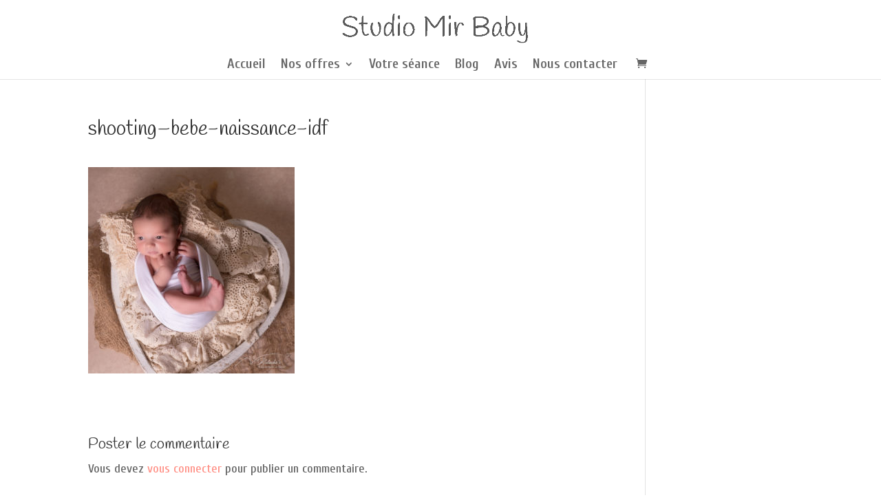

--- FILE ---
content_type: text/html; charset=UTF-8
request_url: https://www.mir-family.fr/shooting-bebe-naissance-en-idf/shooting-bebe-naissance-idf-2/
body_size: 7216
content:
<!DOCTYPE html><html
lang=fr-FR><head><meta
charset=UTF-8><meta
http-equiv=X-UA-Compatible content="IE=edge"><link
rel=pingback href=https://www.mir-family.fr/xmlrpc.php> <script>document.documentElement.className = 'js';</script> <script>var et_site_url='https://www.mir-family.fr';var et_post_id='13883';function et_core_page_resource_fallback(a,b){"undefined"===typeof b&&(b=a.sheet.cssRules&&0===a.sheet.cssRules.length);b&&(a.onerror=null,a.onload=null,a.href?a.href=et_site_url+"/?et_core_page_resource="+a.id+et_post_id:a.src&&(a.src=et_site_url+"/?et_core_page_resource="+a.id+et_post_id))}</script><meta
name=robots content='index, follow, max-image-preview:large, max-snippet:-1, max-video-preview:-1'><link
type=text/css media=all href=https://www.mir-family.fr/wp-content/cache/autoptimize/css/autoptimize_239d62c563260baaf06adf6596dfca97.css rel=stylesheet><link
type=text/css media=screen href=https://www.mir-family.fr/wp-content/cache/autoptimize/css/autoptimize_a04462f2e22d02ad037d0504a4917600.css rel=stylesheet><link
type=text/css media="only screen and (max-width: 768px)" href=https://www.mir-family.fr/wp-content/cache/autoptimize/css/autoptimize_dcb2de333eec7ab4ae31385ed8d6a393.css rel=stylesheet><title>shooting-bebe-naissance-idf - Studio photo Mir Baby - Photo de grossesse et nouveau-né</title><link
rel=canonical href=https://www.mir-family.fr/wp-content/uploads/2022/07/shooting-bebe-naissance-idf-1.jpg><meta
property=og:locale content=fr_FR><meta
property=og:type content=article><meta
property=og:title content="shooting-bebe-naissance-idf - Studio photo Mir Baby - Photo de grossesse et nouveau-né"><meta
property=og:url content=https://www.mir-family.fr/wp-content/uploads/2022/07/shooting-bebe-naissance-idf-1.jpg><meta
property=og:site_name content="Studio photo Mir Baby - Photo de grossesse et nouveau-né"><meta
property=article:modified_time content=2022-07-05T12:35:57+00:00><meta
property=og:image content=https://www.mir-family.fr/wp-content/uploads/2022/07/shooting-bebe-naissance-idf-1.jpg><meta
property=og:image:width content=2200><meta
property=og:image:height content=2200><meta
name=twitter:card content=summary> <script type=application/ld+json class=yoast-schema-graph>{"@context":"https://schema.org","@graph":[{"@type":"WebSite","@id":"https://www.mir-family.fr/#website","url":"https://www.mir-family.fr/","name":"Studio photo Mir Baby - Photo de grossesse et nouveau-n\u00e9","description":"Photographe pour femme enceinte, nouveau-n\u00e9 et b\u00e9b\u00e9 proche de Paris","potentialAction":[{"@type":"SearchAction","target":"https://www.mir-family.fr/?s={search_term_string}","query-input":"required name=search_term_string"}],"inLanguage":"fr-FR"},{"@type":"WebPage","@id":"https://www.mir-family.fr/wp-content/uploads/2022/07/shooting-bebe-naissance-idf-1.jpg#webpage","url":"https://www.mir-family.fr/wp-content/uploads/2022/07/shooting-bebe-naissance-idf-1.jpg","name":"shooting-bebe-naissance-idf - Studio photo Mir Baby - Photo de grossesse et nouveau-n\u00e9","isPartOf":{"@id":"https://www.mir-family.fr/#website"},"datePublished":"2022-07-05T12:35:08+00:00","dateModified":"2022-07-05T12:35:57+00:00","breadcrumb":{"@id":"https://www.mir-family.fr/wp-content/uploads/2022/07/shooting-bebe-naissance-idf-1.jpg#breadcrumb"},"inLanguage":"fr-FR","potentialAction":[{"@type":"ReadAction","target":["https://www.mir-family.fr/wp-content/uploads/2022/07/shooting-bebe-naissance-idf-1.jpg"]}]},{"@type":"BreadcrumbList","@id":"https://www.mir-family.fr/wp-content/uploads/2022/07/shooting-bebe-naissance-idf-1.jpg#breadcrumb","itemListElement":[{"@type":"ListItem","position":1,"item":{"@type":"WebPage","@id":"https://www.mir-family.fr/","url":"https://www.mir-family.fr/","name":"Accueil"}},{"@type":"ListItem","position":2,"item":{"@type":"WebPage","@id":"https://www.mir-family.fr/shooting-bebe-naissance-en-idf/","url":"https://www.mir-family.fr/shooting-bebe-naissance-en-idf/","name":"Shooting b\u00e9b\u00e9 naissance en IDF"}},{"@type":"ListItem","position":3,"item":{"@type":"WebPage","@id":"https://www.mir-family.fr/wp-content/uploads/2022/07/shooting-bebe-naissance-idf-1.jpg","url":"https://www.mir-family.fr/wp-content/uploads/2022/07/shooting-bebe-naissance-idf-1.jpg","name":"shooting&#8211;bebe-naissance-idf"}}]}]}</script> <link
rel=dns-prefetch href=//fonts.googleapis.com><link
rel=dns-prefetch href=//s.w.org><link
rel=alternate type=application/rss+xml title="Studio photo Mir Baby - Photo de grossesse et nouveau-né &raquo; Flux" href=https://www.mir-family.fr/feed/><link
rel=alternate type=application/rss+xml title="Studio photo Mir Baby - Photo de grossesse et nouveau-né &raquo; Flux des commentaires" href=https://www.mir-family.fr/comments/feed/><link
rel=alternate type=application/rss+xml title="Studio photo Mir Baby - Photo de grossesse et nouveau-né &raquo; shooting&#8211;bebe-naissance-idf Flux des commentaires" href=https://www.mir-family.fr/shooting-bebe-naissance-en-idf/shooting-bebe-naissance-idf-2/feed/> <script>window._wpemojiSettings = {"baseUrl":"https:\/\/s.w.org\/images\/core\/emoji\/13.0.1\/72x72\/","ext":".png","svgUrl":"https:\/\/s.w.org\/images\/core\/emoji\/13.0.1\/svg\/","svgExt":".svg","source":{"concatemoji":"https:\/\/www.mir-family.fr\/wp-includes\/js\/wp-emoji-release.min.js?ver=5.7.14"}};
			!function(e,a,t){var n,r,o,i=a.createElement("canvas"),p=i.getContext&&i.getContext("2d");function s(e,t){var a=String.fromCharCode;p.clearRect(0,0,i.width,i.height),p.fillText(a.apply(this,e),0,0);e=i.toDataURL();return p.clearRect(0,0,i.width,i.height),p.fillText(a.apply(this,t),0,0),e===i.toDataURL()}function c(e){var t=a.createElement("script");t.src=e,t.defer=t.type="text/javascript",a.getElementsByTagName("head")[0].appendChild(t)}for(o=Array("flag","emoji"),t.supports={everything:!0,everythingExceptFlag:!0},r=0;r<o.length;r++)t.supports[o[r]]=function(e){if(!p||!p.fillText)return!1;switch(p.textBaseline="top",p.font="600 32px Arial",e){case"flag":return s([127987,65039,8205,9895,65039],[127987,65039,8203,9895,65039])?!1:!s([55356,56826,55356,56819],[55356,56826,8203,55356,56819])&&!s([55356,57332,56128,56423,56128,56418,56128,56421,56128,56430,56128,56423,56128,56447],[55356,57332,8203,56128,56423,8203,56128,56418,8203,56128,56421,8203,56128,56430,8203,56128,56423,8203,56128,56447]);case"emoji":return!s([55357,56424,8205,55356,57212],[55357,56424,8203,55356,57212])}return!1}(o[r]),t.supports.everything=t.supports.everything&&t.supports[o[r]],"flag"!==o[r]&&(t.supports.everythingExceptFlag=t.supports.everythingExceptFlag&&t.supports[o[r]]);t.supports.everythingExceptFlag=t.supports.everythingExceptFlag&&!t.supports.flag,t.DOMReady=!1,t.readyCallback=function(){t.DOMReady=!0},t.supports.everything||(n=function(){t.readyCallback()},a.addEventListener?(a.addEventListener("DOMContentLoaded",n,!1),e.addEventListener("load",n,!1)):(e.attachEvent("onload",n),a.attachEvent("onreadystatechange",function(){"complete"===a.readyState&&t.readyCallback()})),(n=t.source||{}).concatemoji?c(n.concatemoji):n.wpemoji&&n.twemoji&&(c(n.twemoji),c(n.wpemoji)))}(window,document,window._wpemojiSettings);</script> <meta
content="Divi v.4.9.4" name=generator><link
rel=stylesheet id=et-builder-googlefonts-cached-css  href='https://fonts.googleapis.com/css?family=Handlee:regular|Cuprum:regular,500,600,700,italic,500italic,600italic,700italic&#038;subset=latin,latin-ext&#038;display=swap' type=text/css media=all><link
rel=stylesheet id=dashicons-css  href='https://www.mir-family.fr/wp-includes/css/dashicons.min.css?ver=5.7.14' type=text/css media=all> <script id=woo-feed-js-extra>var wpf_ajax_obj = {"wpf_ajax_url":"https:\/\/www.mir-family.fr\/wp-admin\/admin-ajax.php","nonce":"90fe847760"};</script> <link
rel=https://api.w.org/ href=https://www.mir-family.fr/wp-json/><link
rel=alternate type=application/json href=https://www.mir-family.fr/wp-json/wp/v2/media/13883><link
rel=EditURI type=application/rsd+xml title=RSD href=https://www.mir-family.fr/xmlrpc.php?rsd><link
rel=wlwmanifest type=application/wlwmanifest+xml href=https://www.mir-family.fr/wp-includes/wlwmanifest.xml><meta
name=generator content="WordPress 5.7.14"><meta
name=generator content="WooCommerce 3.5.10"><link
rel=shortlink href='https://www.mir-family.fr/?p=13883'><link
rel=alternate type=application/json+oembed href="https://www.mir-family.fr/wp-json/oembed/1.0/embed?url=https%3A%2F%2Fwww.mir-family.fr%2Fshooting-bebe-naissance-en-idf%2Fshooting-bebe-naissance-idf-2%2F"><link
rel=alternate type=text/xml+oembed href="https://www.mir-family.fr/wp-json/oembed/1.0/embed?url=https%3A%2F%2Fwww.mir-family.fr%2Fshooting-bebe-naissance-en-idf%2Fshooting-bebe-naissance-idf-2%2F&#038;format=xml"><meta
name=viewport content="width=device-width, initial-scale=1.0, maximum-scale=1.0, user-scalable=0"><link
rel=preload href=https://www.mir-family.fr/wp-content/themes/Divi/core/admin/fonts/modules.ttf as=font crossorigin=anonymous>	<noscript><style>.woocommerce-product-gallery{ opacity: 1 !important; }</style></noscript>
 <script async src="https://www.googletagmanager.com/gtag/js?id=UA-134925349-1"></script> <script>window.dataLayer = window.dataLayer || [];
  function gtag(){dataLayer.push(arguments);}
  gtag('js', new Date());

  gtag('config', 'UA-134925349-1');</script><link
rel=icon href=https://www.mir-family.fr/wp-content/uploads/2019/03/studio-mir-family-100x100.png sizes=32x32><link
rel=icon href=https://www.mir-family.fr/wp-content/uploads/2019/03/studio-mir-family-300x300.png sizes=192x192><link
rel=apple-touch-icon href=https://www.mir-family.fr/wp-content/uploads/2019/03/studio-mir-family-300x300.png><meta
name=msapplication-TileImage content=https://www.mir-family.fr/wp-content/uploads/2019/03/studio-mir-family-300x300.png></head><body
data-rsssl=1 class="attachment attachment-template-default single single-attachment postid-13883 attachmentid-13883 attachment-jpeg woocommerce-no-js et_pb_button_helper_class et_fixed_nav et_show_nav et_primary_nav_dropdown_animation_fade et_secondary_nav_dropdown_animation_fade et_header_style_centered et_pb_footer_columns4 et_cover_background et_pb_gutter osx et_pb_gutters3 et_right_sidebar et_divi_theme et-db et_minified_js et_minified_css"><div
id=page-container>
<header
id=main-header data-height-onload=82><div
class="container clearfix et_menu_container"><div
class=logo_container>
<span
class=logo_helper></span>
<a
href=https://www.mir-family.fr/>
<img
src=https://www.mir-family.fr/wp-content/uploads/2019/03/titre-studio-mir-family.png alt="Studio photo Mir Baby - Photo de grossesse et nouveau-né" id=logo data-height-percentage=89>
</a></div><div
id=et-top-navigation data-height=82 data-fixed-height=38>
<nav
id=top-menu-nav><ul
id=top-menu class=nav><li
id=menu-item-7510 class="menu-item menu-item-type-post_type menu-item-object-page menu-item-home menu-item-7510"><a
href=https://www.mir-family.fr/>Accueil</a></li><li
id=menu-item-7512 class="menu-item menu-item-type-custom menu-item-object-custom menu-item-home menu-item-has-children menu-item-7512"><a
href=https://www.mir-family.fr>Nos offres</a><ul
class=sub-menu><li
id=menu-item-10665 class="menu-item menu-item-type-custom menu-item-object-custom menu-item-10665"><a
href=https://www.mir-family.fr/tarif-shooting-grossesse-studio-val-de-marne/>Grossesse</a></li><li
id=menu-item-7519 class="menu-item menu-item-type-post_type menu-item-object-page menu-item-7519"><a
href=https://www.mir-family.fr/photographe-nouveau-ne-val-de-marne/>Nouveau-né</a></li><li
id=menu-item-7511 class="menu-item menu-item-type-post_type menu-item-object-page menu-item-7511"><a
href=https://www.mir-family.fr/photographe-bebe-6-mois-et-plus-val-de-marne/>Bébé 6 mois et +</a></li><li
id=menu-item-7513 class="menu-item menu-item-type-post_type menu-item-object-page menu-item-7513"><a
href=https://www.mir-family.fr/smash-the-cake-studio-studio-val-de-marne/>Smash the cake</a></li><li
id=menu-item-10664 class="menu-item menu-item-type-custom menu-item-object-custom menu-item-10664"><a
href=https://www.studio-mir.fr/portrait-famille/>En famille</a></li><li
id=menu-item-11018 class="menu-item menu-item-type-custom menu-item-object-custom menu-item-11018"><a
href=https://www.mir-family.fr/shooting-photo-maman-et-moi-dans-le-val-de-marne/>Maman et moi</a></li></ul></li><li
id=menu-item-11943 class="menu-item menu-item-type-post_type menu-item-object-page menu-item-11943"><a
href=https://www.mir-family.fr/votre-seance-photo-en-studio-dans-le-val-de-marne/>Votre séance</a></li><li
id=menu-item-7745 class="menu-item menu-item-type-custom menu-item-object-custom menu-item-7745"><a
href=https://www.mir-family.fr/blog/>Blog</a></li><li
id=menu-item-10047 class="menu-item menu-item-type-post_type menu-item-object-page menu-item-10047"><a
href=https://www.mir-family.fr/avis-clients-studio-mir-family/>Avis</a></li><li
id=menu-item-843 class="menu-item menu-item-type-post_type menu-item-object-page menu-item-843"><a
href=https://www.mir-family.fr/nous-contacter/>Nous contacter</a></li></ul>						</nav>
<a
href=https://www.mir-family.fr/panier/ class=et-cart-info>
<span></span>
</a><div
id=et_mobile_nav_menu><div
class="mobile_nav closed">
<span
class=select_page>Sélectionner une page</span>
<span
class="mobile_menu_bar mobile_menu_bar_toggle"></span></div></div></div></div><div
class=et_search_outer><div
class="container et_search_form_container"><form
role=search method=get class=et-search-form action=https://www.mir-family.fr/>
<input
type=search class=et-search-field placeholder="Rechercher &hellip;" value name=s title=Rechercher:></form>
<span
class=et_close_search_field></span></div></div>
</header><div
id=et-main-area><div
id=main-content><div
class=container><div
id=content-area class=clearfix><div
id=left-area>
<article
id=post-13883 class="et_pb_post post-13883 attachment type-attachment status-inherit hentry"><div
class=et_post_meta_wrapper><h1 class="entry-title">shooting&#8211;bebe-naissance-idf</h1></div><div
class=entry-content><p
class=attachment><a
href=https://www.mir-family.fr/wp-content/uploads/2022/07/shooting-bebe-naissance-idf-1.jpg><img
width=300 height=300 src=https://www.mir-family.fr/wp-content/uploads/2022/07/shooting-bebe-naissance-idf-1-300x300.jpg class="attachment-medium size-medium" alt="Shooting bébé naissance en IDF" loading=lazy></a></p></div><div
class=et_post_meta_wrapper><section
id=comment-wrap><div
id=comment-section class=nocomments></div><div
id=respond class=comment-respond><h3 id="reply-title" class="comment-reply-title"><span>Poster le commentaire</span> <small><a
rel=nofollow id=cancel-comment-reply-link href=/shooting-bebe-naissance-en-idf/shooting-bebe-naissance-idf-2/#respond style=display:none;>Annuler la réponse</a></small></h3><p
class=must-log-in>Vous devez <a
href="https://www.mir-family.fr/wp-login.php?redirect_to=https%3A%2F%2Fwww.mir-family.fr%2Fshooting-bebe-naissance-en-idf%2Fshooting-bebe-naissance-idf-2%2F">vous connecter</a> pour publier un commentaire.</p></div>
</section></div>
</article></div></div></div></div><footer
id=main-footer><div
class=container><div
id=footer-widgets class=clearfix><div
class=footer-widget><div
id=nav_menu-2 class="fwidget et_pb_widget widget_nav_menu"><h4 class="title">Nos offres les plus demandées</h4><div
class=menu-footer-container><ul
id=menu-footer class=menu><li
id=menu-item-7409 class="menu-item menu-item-type-post_type menu-item-object-page menu-item-7409"><a
href=https://www.mir-family.fr/shooting-photos-grossesse/>Grossesse</a></li><li
id=menu-item-7578 class="menu-item menu-item-type-post_type menu-item-object-page menu-item-7578"><a
href=https://www.mir-family.fr/photographe-nouveau-ne-val-de-marne/>Nouveau-né</a></li><li
id=menu-item-7579 class="menu-item menu-item-type-post_type menu-item-object-page menu-item-7579"><a
href=https://www.mir-family.fr/smash-the-cake-studio-studio-val-de-marne/>Smash the cake</a></li></ul></div></div></div><div
class=footer-widget><div
id=text-2 class="fwidget et_pb_widget widget_text"><div
class=textwidget><center><img
src=https://www.mir-family.fr/wp-content/uploads/2020/11/logo-mir-baby.png width=100px alt="Studio Mir Baby"></center></div></div></div><div
class=footer-widget><div
id=text-3 class="fwidget et_pb_widget widget_text"><h4 class="title">Studio Mir Baby</h4><div
class=textwidget>37 bis Rue Bourdignon<br>
94100 Saint-Maur des Fossés<br> 06 71 19 61 53 <br/>
<br/>
<br/> Campus des métiers et des qualifications <br/>Avenue du Château
<br/>62520 Le Touquet Paris Plage</div></div></div><div
class=footer-widget><div
id=nav_menu-3 class="fwidget et_pb_widget widget_nav_menu"><h4 class="title">Retrouvez nous sur:</h4><div
class=menu-web-2-0-container><ul
id=menu-web-2-0 class=menu><li
id=menu-item-7412 class="menu-item menu-item-type-custom menu-item-object-custom menu-item-7412"><a
href=https://www.facebook.com/Mir.Baby.Photo>Facebook</a></li><li
id=menu-item-7413 class="menu-item menu-item-type-custom menu-item-object-custom menu-item-7413"><a
href=https://www.instagram.com/natacha.studiomir/>Instagram</a></li><li
id=menu-item-7414 class="menu-item menu-item-type-custom menu-item-object-custom menu-item-7414"><a
href=https://www.pinterest.fr/Studio_Mir_Family/boards/>Pinterest</a></li></ul></div></div></div></div></div><div
id=footer-bottom><div
class="container clearfix"><div
id=footer-info> Studio Mir Baby 2016-2024     -      <a
href=http://www.studio-mir.fr target=_blank>Studio Mir</a> - <a
href=http://www.studio-mir-mariage.fr target=_blank>Studio Mir Mariage</a> - <a
href=https://www.studio-mir-paris-plage.fr/ target=_blank> Studio Mir Paris Plage</a> - <a
href=https://www.mir-family.fr/faq/>FAQ</a> - <a
href=https://www.mir-family.fr/avis-clients-studio-mir-family/>Avis clients</a>- <a
href=https://www.studio-mir.fr/conditions-generales-de-vente/>CGV</a></div></div></div>
</footer></div></div>  <script>var c = document.body.className;
		c = c.replace(/woocommerce-no-js/, 'woocommerce-js');
		document.body.className = c;</script> <script id=contact-form-7-js-extra>var _wpcf7 = {"recaptcha":{"messages":{"empty":"Merci de confirmer que vous n\u2019\u00eates pas un robot."}},"cached":"1"};</script> <script id=pt-cv-content-views-script-js-extra>var PT_CV_PUBLIC = {"_prefix":"pt-cv-","page_to_show":"5","_nonce":"f1a78186b8","is_admin":"","is_mobile":"","ajaxurl":"https:\/\/www.mir-family.fr\/wp-admin\/admin-ajax.php","lang":"","loading_image_src":"data:image\/gif;base64,R0lGODlhDwAPALMPAMrKygwMDJOTkz09PZWVla+vr3p6euTk5M7OzuXl5TMzMwAAAJmZmWZmZszMzP\/\/\/yH\/[base64]\/wyVlamTi3nSdgwFNdhEJgTJoNyoB9ISYoQmdjiZPcj7EYCAeCF1gEDo4Dz2eIAAAh+QQFCgAPACwCAAAADQANAAAEM\/DJBxiYeLKdX3IJZT1FU0iIg2RNKx3OkZVnZ98ToRD4MyiDnkAh6BkNC0MvsAj0kMpHBAAh+QQFCgAPACwGAAAACQAPAAAEMDC59KpFDll73HkAA2wVY5KgiK5b0RRoI6MuzG6EQqCDMlSGheEhUAgqgUUAFRySIgAh+QQFCgAPACwCAAIADQANAAAEM\/DJKZNLND\/[base64]"};
var PT_CV_PAGINATION = {"first":"\u00ab","prev":"\u2039","next":"\u203a","last":"\u00bb","goto_first":"Go to first page","goto_prev":"Go to previous page","goto_next":"Go to next page","goto_last":"Go to last page","current_page":"Current page is","goto_page":"Go to page"};</script> <script id=wc-add-to-cart-js-extra>var wc_add_to_cart_params = {"ajax_url":"\/wp-admin\/admin-ajax.php","wc_ajax_url":"\/?wc-ajax=%%endpoint%%","i18n_view_cart":"Voir le panier","cart_url":"https:\/\/www.mir-family.fr\/panier\/","is_cart":"","cart_redirect_after_add":"yes"};</script> <script id=woocommerce-js-extra>var woocommerce_params = {"ajax_url":"\/wp-admin\/admin-ajax.php","wc_ajax_url":"\/?wc-ajax=%%endpoint%%"};</script> <script id=wc-cart-fragments-js-extra>var wc_cart_fragments_params = {"ajax_url":"\/wp-admin\/admin-ajax.php","wc_ajax_url":"\/?wc-ajax=%%endpoint%%","cart_hash_key":"wc_cart_hash_285cf11f4789768196111942f1e87477","fragment_name":"wc_fragments_285cf11f4789768196111942f1e87477"};</script> <script id=divi-custom-script-js-extra>var DIVI = {"item_count":"%d Item","items_count":"%d Items"};
var et_shortcodes_strings = {"previous":"Pr\u00e9c\u00e9dent","next":"Suivant"};
var et_pb_custom = {"ajaxurl":"https:\/\/www.mir-family.fr\/wp-admin\/admin-ajax.php","images_uri":"https:\/\/www.mir-family.fr\/wp-content\/themes\/Divi\/images","builder_images_uri":"https:\/\/www.mir-family.fr\/wp-content\/themes\/Divi\/includes\/builder\/images","et_frontend_nonce":"74f0624dbc","subscription_failed":"Veuillez v\u00e9rifier les champs ci-dessous pour vous assurer que vous avez entr\u00e9 les informations correctes.","et_ab_log_nonce":"f8a126f63f","fill_message":"S'il vous pla\u00eet, remplissez les champs suivants:","contact_error_message":"Veuillez corriger les erreurs suivantes :","invalid":"E-mail non valide","captcha":"Captcha","prev":"Pr\u00e9c\u00e9dent","previous":"Pr\u00e9c\u00e9dente","next":"Prochaine","wrong_captcha":"Vous avez entr\u00e9 le mauvais num\u00e9ro dans le captcha.","wrong_checkbox":"Checkbox","ignore_waypoints":"no","is_divi_theme_used":"1","widget_search_selector":".widget_search","ab_tests":[],"is_ab_testing_active":"","page_id":"13883","unique_test_id":"","ab_bounce_rate":"5","is_cache_plugin_active":"yes","is_shortcode_tracking":"","tinymce_uri":""}; var et_builder_utils_params = {"condition":{"diviTheme":true,"extraTheme":false},"scrollLocations":["app","top"],"builderScrollLocations":{"desktop":"app","tablet":"app","phone":"app"},"onloadScrollLocation":"app","builderType":"fe"}; var et_frontend_scripts = {"builderCssContainerPrefix":"#et-boc","builderCssLayoutPrefix":"#et-boc .et-l"};
var et_pb_box_shadow_elements = [];
var et_pb_motion_elements = {"desktop":[],"tablet":[],"phone":[]};
var et_pb_sticky_elements = [];</script> <script id=et-builder-cpt-modules-wrapper-js-extra>var et_modules_wrapper = {"builderCssContainerPrefix":"#et-boc","builderCssLayoutPrefix":"#et-boc .et-l"};</script> <script defer src=https://www.mir-family.fr/wp-content/cache/autoptimize/js/autoptimize_3db6c4bca831b85f0696791497fe93cb.js></script></body></html>
<!--
Performance optimized by W3 Total Cache. Learn more: https://www.w3-edge.com/products/

Page Caching using disk: enhanced 
CDN via N/A

Served from: www.mir-family.fr @ 2026-01-18 22:15:41 by W3 Total Cache
-->